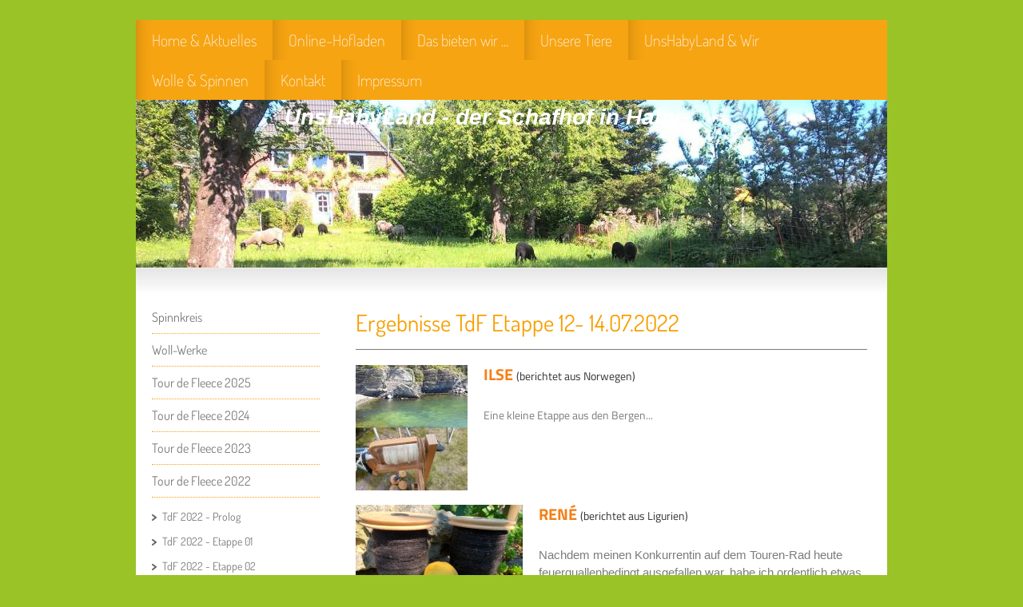

--- FILE ---
content_type: text/html; charset=UTF-8
request_url: https://www.schafhof-haby.de/wolle-spinnen/tour-de-fleece-2022/tdf-2022-etappe-12/
body_size: 9197
content:
<!DOCTYPE html>
<html lang="de"  ><head prefix="og: http://ogp.me/ns# fb: http://ogp.me/ns/fb# business: http://ogp.me/ns/business#">
    <meta http-equiv="Content-Type" content="text/html; charset=utf-8"/>
    <meta name="generator" content="IONOS MyWebsite"/>
        
    <link rel="dns-prefetch" href="//cdn.website-start.de/"/>
    <link rel="dns-prefetch" href="//106.mod.mywebsite-editor.com"/>
    <link rel="dns-prefetch" href="https://106.sb.mywebsite-editor.com/"/>
    <link rel="shortcut icon" href="https://www.schafhof-haby.de/s/misc/favicon.ico?1570391770"/>
        <link rel="apple-touch-icon" href="https://www.schafhof-haby.de/s/misc/touchicon.png?1570391770"/>
        <title>UnsHabyLand - der Schafhof in Haby - TdF 2022 - Etappe 12</title>
    
    

<meta name="format-detection" content="telephone=no"/>
        <meta name="keywords" content="Eckernförde, Kiel, Rendsburg, Haby, Schaf, Lamm, Schäferei, Schafhof, Hof, Hofladen, onlineshop, nachhaltig, ökologisch, artgerecht, lokal, regional, Erhaltung, gefährdete Tierarten, RPL, Rauhwollige Pommersche Landschafe, Spinnkreis, Wolle, Wollbearbeitung, Felle"/>
            <meta name="description" content="Neue Seite"/>
            <meta name="robots" content="index,follow"/>
        <link href="https://www.schafhof-haby.de/s/style/layout.css?1707467181" rel="stylesheet" type="text/css"/>
    <link href="https://www.schafhof-haby.de/s/style/main.css?1707467181" rel="stylesheet" type="text/css"/>
    <link href="//cdn.website-start.de/app/cdn/min/group/web.css?1758547156484" rel="stylesheet" type="text/css"/>
<link href="//cdn.website-start.de/app/cdn/min/moduleserver/css/de_DE/common,facebook,counter,shoppingbasket?1758547156484" rel="stylesheet" type="text/css"/>
    <link href="https://106.sb.mywebsite-editor.com/app/logstate2-css.php?site=631130676&amp;t=1768699019" rel="stylesheet" type="text/css"/>

<script type="text/javascript">
    /* <![CDATA[ */
var stagingMode = '';
    /* ]]> */
</script>
<script src="https://106.sb.mywebsite-editor.com/app/logstate-js.php?site=631130676&amp;t=1768699019"></script>

    <link href="https://www.schafhof-haby.de/s/style/print.css?1758547156484" rel="stylesheet" media="print" type="text/css"/>
    <script type="text/javascript">
    /* <![CDATA[ */
    var systemurl = 'https://106.sb.mywebsite-editor.com/';
    var webPath = '/';
    var proxyName = '';
    var webServerName = 'www.schafhof-haby.de';
    var sslServerUrl = 'https://www.schafhof-haby.de';
    var nonSslServerUrl = 'http://www.schafhof-haby.de';
    var webserverProtocol = 'http://';
    var nghScriptsUrlPrefix = '//106.mod.mywebsite-editor.com';
    var sessionNamespace = 'DIY_SB';
    var jimdoData = {
        cdnUrl:  '//cdn.website-start.de/',
        messages: {
            lightBox: {
    image : 'Bild',
    of: 'von'
}

        },
        isTrial: 0,
        pageId: 1578820    };
    var script_basisID = "631130676";

    diy = window.diy || {};
    diy.web = diy.web || {};

        diy.web.jsBaseUrl = "//cdn.website-start.de/s/build/";

    diy.context = diy.context || {};
    diy.context.type = diy.context.type || 'web';
    /* ]]> */
</script>

<script type="text/javascript" src="//cdn.website-start.de/app/cdn/min/group/web.js?1758547156484" crossorigin="anonymous"></script><script type="text/javascript" src="//cdn.website-start.de/s/build/web.bundle.js?1758547156484" crossorigin="anonymous"></script><script src="//cdn.website-start.de/app/cdn/min/moduleserver/js/de_DE/common,facebook,counter,shoppingbasket?1758547156484"></script>
<script type="text/javascript" src="https://cdn.website-start.de/proxy/apps/ilai8i/resource/dependencies/"></script><script type="text/javascript">
                    if (typeof require !== 'undefined') {
                        require.config({
                            waitSeconds : 10,
                            baseUrl : 'https://cdn.website-start.de/proxy/apps/ilai8i/js/'
                        });
                    }
                </script><script type="text/javascript">if (window.jQuery) {window.jQuery_1and1 = window.jQuery;}</script>
<meta name="msvalidate.01" content="DD721587E2AD4BF622B9E047F673DA85"/>
<script type="text/javascript">if (window.jQuery_1and1) {window.jQuery = window.jQuery_1and1;}</script>
<script type="text/javascript" src="//cdn.website-start.de/app/cdn/min/group/pfcsupport.js?1758547156484" crossorigin="anonymous"></script>    <meta property="og:type" content="business.business"/>
    <meta property="og:url" content="https://www.schafhof-haby.de/wolle-spinnen/tour-de-fleece-2022/tdf-2022-etappe-12/"/>
    <meta property="og:title" content="UnsHabyLand - der Schafhof in Haby - TdF 2022 - Etappe 12"/>
            <meta property="og:description" content="Neue Seite"/>
                <meta property="og:image" content="https://www.schafhof-haby.de/s/img/emotionheader.jpg"/>
        <meta property="business:contact_data:country_name" content="Deutschland"/>
    <meta property="business:contact_data:street_address" content="Wittenseer Str. 2"/>
    <meta property="business:contact_data:locality" content="Haby"/>
    
    <meta property="business:contact_data:email" content="office@schafhof-haby.de"/>
    <meta property="business:contact_data:postal_code" content="24361"/>
    <meta property="business:contact_data:phone_number" content="+49 4356 995275"/>
    
    
</head>


<body class="body diyBgActive  cc-pagemode-default diy-market-de_DE" data-pageid="1578820" id="page-1578820">
    
    <div class="diyw">
        <div id="diywebWrapper">
	<div id="diywebAll">
		<div class="webnavigation"><ul id="mainNav1" class="mainNav1"><li class="navTopItemGroup_1"><a data-page-id="381216" href="https://www.schafhof-haby.de/" class="level_1"><span>Home &amp; Aktuelles</span></a></li><li class="navTopItemGroup_2"><a data-page-id="381334" href="https://www.schafhof-haby.de/online-hofladen/" class="level_1"><span>Online-Hofladen</span></a></li><li class="navTopItemGroup_3"><a data-page-id="381218" href="https://www.schafhof-haby.de/das-bieten-wir/" class="level_1"><span>Das bieten wir ...</span></a></li><li class="navTopItemGroup_4"><a data-page-id="381217" href="https://www.schafhof-haby.de/unsere-tiere/" class="level_1"><span>Unsere Tiere</span></a></li><li class="navTopItemGroup_5"><a data-page-id="381219" href="https://www.schafhof-haby.de/unshabyland-wir/" class="level_1"><span>UnsHabyLand &amp; Wir</span></a></li><li class="navTopItemGroup_6"><a data-page-id="1458461" href="https://www.schafhof-haby.de/wolle-spinnen/" class="parent level_1"><span>Wolle &amp; Spinnen</span></a></li><li class="navTopItemGroup_7"><a data-page-id="381220" href="https://www.schafhof-haby.de/kontakt/" class="level_1"><span>Kontakt</span></a></li><li class="navTopItemGroup_8"><a data-page-id="1393555" href="https://www.schafhof-haby.de/impressum/" class="level_1"><span>Impressum</span></a></li></ul></div>
		
<style type="text/css" media="all">
.diyw div#emotion-header {
        max-width: 940px;
        max-height: 210px;
                background: #EEEEEE;
    }

.diyw div#emotion-header-title-bg {
    left: 0%;
    top: 20%;
    width: 100%;
    height: 15%;

    background-color: #FFFFFF;
    opacity: 0.50;
    filter: alpha(opacity = 50);
    display: none;}
.diyw img#emotion-header-logo {
    left: 1.00%;
    top: 0.00%;
    background: transparent;
                border: 1px solid #CCCCCC;
        padding: 0px;
                display: none;
    }

.diyw div#emotion-header strong#emotion-header-title {
    left: 20%;
    top: 20%;
    color: #ffffff;
        font: italic bold 28px/120% Helvetica, 'Helvetica Neue', 'Trebuchet MS', sans-serif;
}

.diyw div#emotion-no-bg-container{
    max-height: 210px;
}

.diyw div#emotion-no-bg-container .emotion-no-bg-height {
    margin-top: 22.34%;
}
</style>
<div id="emotion-header" data-action="loadView" data-params="active" data-imagescount="10">
            <img src="https://www.schafhof-haby.de/s/img/emotionheader.jpg?1445343072.940px.210px" id="emotion-header-img" alt=""/>
            
        <div id="ehSlideshowPlaceholder">
            <div id="ehSlideShow">
                <div class="slide-container">
                                        <div style="background-color: #EEEEEE">
                            <img src="https://www.schafhof-haby.de/s/img/emotionheader.jpg?1445343072.940px.210px" alt=""/>
                        </div>
                                    </div>
            </div>
        </div>


        <script type="text/javascript">
        //<![CDATA[
                diy.module.emotionHeader.slideShow.init({ slides: [{"url":"https:\/\/www.schafhof-haby.de\/s\/img\/emotionheader.jpg?1445343072.940px.210px","image_alt":"","bgColor":"#EEEEEE"},{"url":"https:\/\/www.schafhof-haby.de\/s\/img\/emotionheader_1.jpg?1445343072.940px.210px","image_alt":"","bgColor":"#EEEEEE"},{"url":"https:\/\/www.schafhof-haby.de\/s\/img\/emotionheader_2.jpg?1445343072.940px.210px","image_alt":"","bgColor":"#EEEEEE"},{"url":"https:\/\/www.schafhof-haby.de\/s\/img\/emotionheader_3.jpg?1445343072.940px.210px","image_alt":"","bgColor":"#EEEEEE"},{"url":"https:\/\/www.schafhof-haby.de\/s\/img\/emotionheader_4.jpg?1445343072.940px.210px","image_alt":"","bgColor":"#EEEEEE"},{"url":"https:\/\/www.schafhof-haby.de\/s\/img\/emotionheader_5.jpg?1445343072.940px.210px","image_alt":"","bgColor":"#EEEEEE"},{"url":"https:\/\/www.schafhof-haby.de\/s\/img\/emotionheader_6.jpg?1445343072.940px.210px","image_alt":"","bgColor":"#EEEEEE"},{"url":"https:\/\/www.schafhof-haby.de\/s\/img\/emotionheader_7.jpg?1445343072.940px.210px","image_alt":"","bgColor":"#EEEEEE"},{"url":"https:\/\/www.schafhof-haby.de\/s\/img\/emotionheader_8.jpg?1445343072.940px.210px","image_alt":"","bgColor":"#EEEEEE"},{"url":"https:\/\/www.schafhof-haby.de\/s\/img\/emotionheader_9.jpg?1445343072.940px.210px","image_alt":"","bgColor":"#EEEEEE"}] });
        //]]>
        </script>

    
            
        
            
    
            <strong id="emotion-header-title" style="text-align: left">UnsHabyLand - der Schafhof in Haby</strong>
                    <div class="notranslate">
                <svg xmlns="http://www.w3.org/2000/svg" version="1.1" id="emotion-header-title-svg" viewBox="0 0 940 210" preserveAspectRatio="xMinYMin meet"><text style="font-family:Helvetica, 'Helvetica Neue', 'Trebuchet MS', sans-serif;font-size:28px;font-style:italic;font-weight:bold;fill:#ffffff;line-height:1.2em;"><tspan x="0" style="text-anchor: start" dy="0.95em">UnsHabyLand - der Schafhof in Haby</tspan></text></svg>
            </div>
            
    
    <script type="text/javascript">
    //<![CDATA[
    (function ($) {
        function enableSvgTitle() {
                        var titleSvg = $('svg#emotion-header-title-svg'),
                titleHtml = $('#emotion-header-title'),
                emoWidthAbs = 940,
                emoHeightAbs = 210,
                offsetParent,
                titlePosition,
                svgBoxWidth,
                svgBoxHeight;

                        if (titleSvg.length && titleHtml.length) {
                offsetParent = titleHtml.offsetParent();
                titlePosition = titleHtml.position();
                svgBoxWidth = titleHtml.width();
                svgBoxHeight = titleHtml.height();

                                titleSvg.get(0).setAttribute('viewBox', '0 0 ' + svgBoxWidth + ' ' + svgBoxHeight);
                titleSvg.css({
                   left: Math.roundTo(100 * titlePosition.left / offsetParent.width(), 3) + '%',
                   top: Math.roundTo(100 * titlePosition.top / offsetParent.height(), 3) + '%',
                   width: Math.roundTo(100 * svgBoxWidth / emoWidthAbs, 3) + '%',
                   height: Math.roundTo(100 * svgBoxHeight / emoHeightAbs, 3) + '%'
                });

                titleHtml.css('visibility','hidden');
                titleSvg.css('visibility','visible');
            }
        }

        
            var posFunc = function($, overrideSize) {
                var elems = [], containerWidth, containerHeight;
                                    elems.push({
                        selector: '#emotion-header-title',
                        overrideSize: true,
                        horPos: 42,
                        vertPos: 2                    });
                    lastTitleWidth = $('#emotion-header-title').width();
                                                elems.push({
                    selector: '#emotion-header-title-bg',
                    horPos: 0,
                    vertPos: 23                });
                                
                containerWidth = parseInt('940');
                containerHeight = parseInt('210');

                for (var i = 0; i < elems.length; ++i) {
                    var el = elems[i],
                        $el = $(el.selector),
                        pos = {
                            left: el.horPos,
                            top: el.vertPos
                        };
                    if (!$el.length) continue;
                    var anchorPos = $el.anchorPosition();
                    anchorPos.$container = $('#emotion-header');

                    if (overrideSize === true || el.overrideSize === true) {
                        anchorPos.setContainerSize(containerWidth, containerHeight);
                    } else {
                        anchorPos.setContainerSize(null, null);
                    }

                    var pxPos = anchorPos.fromAnchorPosition(pos),
                        pcPos = anchorPos.toPercentPosition(pxPos);

                    var elPos = {};
                    if (!isNaN(parseFloat(pcPos.top)) && isFinite(pcPos.top)) {
                        elPos.top = pcPos.top + '%';
                    }
                    if (!isNaN(parseFloat(pcPos.left)) && isFinite(pcPos.left)) {
                        elPos.left = pcPos.left + '%';
                    }
                    $el.css(elPos);
                }

                // switch to svg title
                enableSvgTitle();
            };

                        var $emotionImg = jQuery('#emotion-header-img');
            if ($emotionImg.length > 0) {
                // first position the element based on stored size
                posFunc(jQuery, true);

                // trigger reposition using the real size when the element is loaded
                var ehLoadEvTriggered = false;
                $emotionImg.one('load', function(){
                    posFunc(jQuery);
                    ehLoadEvTriggered = true;
                                        diy.module.emotionHeader.slideShow.start();
                                    }).each(function() {
                                        if(this.complete || typeof this.complete === 'undefined') {
                        jQuery(this).load();
                    }
                });

                                noLoadTriggeredTimeoutId = setTimeout(function() {
                    if (!ehLoadEvTriggered) {
                        posFunc(jQuery);
                    }
                    window.clearTimeout(noLoadTriggeredTimeoutId)
                }, 5000);//after 5 seconds
            } else {
                jQuery(function(){
                    posFunc(jQuery);
                });
            }

                        if (jQuery.isBrowser && jQuery.isBrowser.ie8) {
                var longTitleRepositionCalls = 0;
                longTitleRepositionInterval = setInterval(function() {
                    if (lastTitleWidth > 0 && lastTitleWidth != jQuery('#emotion-header-title').width()) {
                        posFunc(jQuery);
                    }
                    longTitleRepositionCalls++;
                    // try this for 5 seconds
                    if (longTitleRepositionCalls === 5) {
                        window.clearInterval(longTitleRepositionInterval);
                    }
                }, 1000);//each 1 second
            }

            }(jQuery));
    //]]>
    </script>

    </div>

		<div id="diyheaderShadow"></div>
		<div id="diywebAllContent">
			<div id="diywebSidebar" class="">
				<div id="diywebSidebarMenu">
					<div class="webnavigation"><ul id="mainNav2" class="mainNav2"><li class="navTopItemGroup_0"><a data-page-id="1276112" href="https://www.schafhof-haby.de/wolle-spinnen/spinnkreis/" class="level_2"><span>Spinnkreis</span></a></li><li class="navTopItemGroup_0"><a data-page-id="1571432" href="https://www.schafhof-haby.de/wolle-spinnen/woll-werke/" class="level_2"><span>Woll-Werke</span></a></li><li class="navTopItemGroup_0"><a data-page-id="1594723" href="https://www.schafhof-haby.de/wolle-spinnen/tour-de-fleece-2025/" class="level_2"><span>Tour de Fleece 2025</span></a></li><li class="navTopItemGroup_0"><a data-page-id="1589728" href="https://www.schafhof-haby.de/wolle-spinnen/tour-de-fleece-2024/" class="level_2"><span>Tour de Fleece 2024</span></a></li><li class="navTopItemGroup_0"><a data-page-id="1584538" href="https://www.schafhof-haby.de/wolle-spinnen/tour-de-fleece-2023/" class="level_2"><span>Tour de Fleece 2023</span></a></li><li class="navTopItemGroup_0"><a data-page-id="1578644" href="https://www.schafhof-haby.de/wolle-spinnen/tour-de-fleece-2022/" class="parent level_2"><span>Tour de Fleece 2022</span></a></li><li><ul id="mainNav3" class="mainNav3"><li class="navTopItemGroup_0"><a data-page-id="1578658" href="https://www.schafhof-haby.de/wolle-spinnen/tour-de-fleece-2022/tdf-2022-prolog/" class="level_3"><span>TdF 2022 - Prolog</span></a></li><li class="navTopItemGroup_0"><a data-page-id="1578663" href="https://www.schafhof-haby.de/wolle-spinnen/tour-de-fleece-2022/tdf-2022-etappe-01/" class="level_3"><span>TdF 2022 - Etappe 01</span></a></li><li class="navTopItemGroup_0"><a data-page-id="1578673" href="https://www.schafhof-haby.de/wolle-spinnen/tour-de-fleece-2022/tdf-2022-etappe-02/" class="level_3"><span>TdF 2022 - Etappe 02</span></a></li><li class="navTopItemGroup_0"><a data-page-id="1578677" href="https://www.schafhof-haby.de/wolle-spinnen/tour-de-fleece-2022/tdf-2022-etappe-03/" class="level_3"><span>TdF 2022 - Etappe 03</span></a></li><li class="navTopItemGroup_0"><a data-page-id="1578706" href="https://www.schafhof-haby.de/wolle-spinnen/tour-de-fleece-2022/tdf-2022-1-un-ruhetag/" class="level_3"><span>TdF 2022 - 1. (Un-)Ruhetag</span></a></li><li class="navTopItemGroup_0"><a data-page-id="1578707" href="https://www.schafhof-haby.de/wolle-spinnen/tour-de-fleece-2022/tdf-2022-etappe-04/" class="level_3"><span>TdF 2022 - Etappe 04</span></a></li><li class="navTopItemGroup_0"><a data-page-id="1578713" href="https://www.schafhof-haby.de/wolle-spinnen/tour-de-fleece-2022/tdf-2022-etappe-05/" class="level_3"><span>TdF 2022 - Etappe 05</span></a></li><li class="navTopItemGroup_0"><a data-page-id="1578727" href="https://www.schafhof-haby.de/wolle-spinnen/tour-de-fleece-2022/tdf-2022-etappe-06/" class="level_3"><span>TdF 2022 - Etappe 06</span></a></li><li class="navTopItemGroup_0"><a data-page-id="1578758" href="https://www.schafhof-haby.de/wolle-spinnen/tour-de-fleece-2022/tdf-2022-etappe-07/" class="level_3"><span>TdF 2022 - Etappe 07</span></a></li><li class="navTopItemGroup_0"><a data-page-id="1578759" href="https://www.schafhof-haby.de/wolle-spinnen/tour-de-fleece-2022/tdf-2022-etappe-08/" class="level_3"><span>TdF 2022 - Etappe 08</span></a></li><li class="navTopItemGroup_0"><a data-page-id="1578765" href="https://www.schafhof-haby.de/wolle-spinnen/tour-de-fleece-2022/tdf-2022-etappe-09/" class="level_3"><span>TdF 2022 - Etappe 09</span></a></li><li class="navTopItemGroup_0"><a data-page-id="1578811" href="https://www.schafhof-haby.de/wolle-spinnen/tour-de-fleece-2022/tdf-2022-2-un-ruhetag/" class="level_3"><span>TdF 2022 -2. (Un-)Ruhetag</span></a></li><li class="navTopItemGroup_0"><a data-page-id="1578812" href="https://www.schafhof-haby.de/wolle-spinnen/tour-de-fleece-2022/tdf-2022-etappe-10/" class="level_3"><span>TdF 2022 - Etappe 10</span></a></li><li class="navTopItemGroup_0"><a data-page-id="1578818" href="https://www.schafhof-haby.de/wolle-spinnen/tour-de-fleece-2022/tdf-2022-etappe-11/" class="level_3"><span>TdF 2022 - Etappe 11</span></a></li><li class="navTopItemGroup_0"><a data-page-id="1578820" href="https://www.schafhof-haby.de/wolle-spinnen/tour-de-fleece-2022/tdf-2022-etappe-12/" class="current level_3"><span>TdF 2022 - Etappe 12</span></a></li><li class="navTopItemGroup_0"><a data-page-id="1578873" href="https://www.schafhof-haby.de/wolle-spinnen/tour-de-fleece-2022/tdf-2022-etappe-13/" class="level_3"><span>TdF 2022 - Etappe 13</span></a></li><li class="navTopItemGroup_0"><a data-page-id="1578874" href="https://www.schafhof-haby.de/wolle-spinnen/tour-de-fleece-2022/tdf-2022-etappe-14/" class="level_3"><span>TdF 2022 - Etappe 14</span></a></li><li class="navTopItemGroup_0"><a data-page-id="1578877" href="https://www.schafhof-haby.de/wolle-spinnen/tour-de-fleece-2022/tdf-2022-3-un-ruhetag/" class="level_3"><span>TdF 2022 -3. (Un-)Ruhetag</span></a></li><li class="navTopItemGroup_0"><a data-page-id="1578880" href="https://www.schafhof-haby.de/wolle-spinnen/tour-de-fleece-2022/tdf-2022-etappe-15/" class="level_3"><span>TdF 2022 - Etappe 15</span></a></li><li class="navTopItemGroup_0"><a data-page-id="1578901" href="https://www.schafhof-haby.de/wolle-spinnen/tour-de-fleece-2022/tdf-2022-etappe-16/" class="level_3"><span>TdF 2022 - Etappe 16</span></a></li><li class="navTopItemGroup_0"><a data-page-id="1578928" href="https://www.schafhof-haby.de/wolle-spinnen/tour-de-fleece-2022/tdf-2022-etappe-17/" class="level_3"><span>TdF 2022 - Etappe 17</span></a></li><li class="navTopItemGroup_0"><a data-page-id="1578998" href="https://www.schafhof-haby.de/wolle-spinnen/tour-de-fleece-2022/tdf-2022-etappe-18/" class="level_3"><span>TdF 2022 - Etappe 18</span></a></li><li class="navTopItemGroup_0"><a data-page-id="1578997" href="https://www.schafhof-haby.de/wolle-spinnen/tour-de-fleece-2022/tdf-2022-etappe-19/" class="level_3"><span>TdF 2022 - Etappe 19</span></a></li><li class="navTopItemGroup_0"><a data-page-id="1578995" href="https://www.schafhof-haby.de/wolle-spinnen/tour-de-fleece-2022/tdf-2022-etappe-20/" class="level_3"><span>TdF 2022 - Etappe 20</span></a></li><li class="navTopItemGroup_0"><a data-page-id="1578994" href="https://www.schafhof-haby.de/wolle-spinnen/tour-de-fleece-2022/tdf-2022-etappe-21/" class="level_3"><span>TdF 2022 - Etappe 21</span></a></li><li class="navTopItemGroup_0"><a data-page-id="1578993" href="https://www.schafhof-haby.de/wolle-spinnen/tour-de-fleece-2022/tdf-2022-resumé/" class="level_3"><span>TdF 2022 - Resumé</span></a></li></ul></li><li class="navTopItemGroup_0"><a data-page-id="1571088" href="https://www.schafhof-haby.de/wolle-spinnen/tour-de-fleece-2021/" class="level_2"><span>Tour de Fleece 2021</span></a></li><li class="navTopItemGroup_0"><a data-page-id="1544856" href="https://www.schafhof-haby.de/wolle-spinnen/die-dornröschen-frage/" class="level_2"><span>Die Dornröschen-Frage</span></a></li><li class="navTopItemGroup_0"><a data-page-id="1571157" href="https://www.schafhof-haby.de/wolle-spinnen/schieterwolle/" class="level_2"><span>Schieterwolle</span></a></li></ul></div>
				</div>
				<div id="diywebSidebarSubcontent">
					<div id="matrix_394419" class="sortable-matrix" data-matrixId="394419"><div class="n module-type-remoteModule-facebook diyfeLiveArea ">             <div id="modul_2230240_content"><div id="NGH2230240_main">
    <div class="facebook-content">
            </div>
</div>
</div><script>/* <![CDATA[ */var __NGHModuleInstanceData2230240 = __NGHModuleInstanceData2230240 || {};__NGHModuleInstanceData2230240.server = 'http://106.mod.mywebsite-editor.com';__NGHModuleInstanceData2230240.data_web = {};var m = mm[2230240] = new Facebook(2230240,120986,'facebook');if (m.initView_main != null) m.initView_main();/* ]]> */</script>
         </div><div class="n module-type-text diyfeLiveArea "> <p> <a href="https://www.schafhof-haby.de/unsere-tiere/schafe/schafjahr-2014/" target="_self">Schafe</a> - <a href="https://www.schafhof-haby.de/unsere-tiere/geflügel/" target="_self">Geflügel</a> - <a href="https://www.schafhof-haby.de/das-bieten-wir/fruchtaufstriche/" target="_self">Fruchtaufstriche</a> 
- <a href="https://www.schafhof-haby.de/das-bieten-wir/obstsäfte/" target="_self">Obstsäfte</a> - <a href="https://www.schafhof-haby.de/das-bieten-wir/fleisch-wurstwaren/" target="_self">Fleisch &amp; Wurstwaren</a> - <a href="https://www.schafhof-haby.de/das-bieten-wir/felle/" target="_self">Felle &amp;
Wolle</a><a href="https://www.schafhof-haby.de/wolle-spinnen/" target="_self"> </a> -<a href="https://www.schafhof-haby.de/unsere-tiere/dies-das/in-der-presse/" target="_self">Presse</a> -  <a target="_self" href="javascript:void(0);">Videos</a> - <a href="https://www.schafhof-haby.de/kontakt/interessenten/" target="_self">Interessentenliste</a> -</p> </div><div class="n module-type-hr diyfeLiveArea "> <div style="padding: 0px 0px">
    <div class="hr"></div>
</div>
 </div><div class="n module-type-header diyfeLiveArea "> <h2><span class="diyfeDecoration">Termine</span></h2> </div><div class="n module-type-button diyfeLiveArea "> <div class="module-button-container" style="text-align:left;width:100%">
    <a href="https://www.schafhof-haby.de/wolle-spinnen/spinnkreis/" class="diyfeLinkAsButton" style="background-color: #B71C1C !important;border-color: #B71C1C !important;">Unser Spinnkreis trifft sich:  1. Donnerstag/Mon.,19.00  2. Mittwoch/Monat, 19.00 4. Dienstag/Monat, 19:00</a></div>
 </div><div class="n module-type-hr diyfeLiveArea "> <div style="padding: 0px 0px">
    <div class="hr"></div>
</div>
 </div><div class="n module-type-header diyfeLiveArea "> <h2><span class="diyfeDecoration">Hier finden Sie uns</span></h2> </div><div class="n module-type-text diyfeLiveArea "> <p style="text-align: left;"><strong>        UnsHabyLand</strong></p>
<p style="text-align: left;"><strong>- der Schafhof in Haby -</strong></p>
<p style="text-align: left;"> </p>
<p style="text-align: left;"><a href="https://www.schafhof-haby.de/kontakt/anfahrt/" target="_self">Wittenseer Str. 2<br/>
24361 Haby</a></p> </div><div class="n module-type-hr diyfeLiveArea "> <div style="padding: 0px 0px">
    <div class="hr"></div>
</div>
 </div><div class="n module-type-header diyfeLiveArea "> <h2><span class="diyfeDecoration">Kontakt</span></h2> </div><div class="n module-type-text diyfeLiveArea "> <p>Rufen Sie einfach an unter</p>
<p> </p>
<p>Tel.:     +49 4356-995-275</p>
<p>Mobil: +49 152-5407-4304</p>
<p> </p>
<p>oder nutzen Sie unser <a href="https://www.schafhof-haby.de/kontakt/">Kontaktformular</a>.</p> </div><div class="n module-type-hr diyfeLiveArea "> <div style="padding: 0px 0px">
    <div class="hr"></div>
</div>
 </div><div class="n module-type-header diyfeLiveArea "> <h2><span class="diyfeDecoration">Öffnungszeiten ...</span></h2> </div><div class="n module-type-text diyfeLiveArea "> <p>Solange jemand im Haus ist, ist unser Hofladen täglich von  10.00 - 18.00 Uhr geöffnet! <span style="color:#F57F18;"><strong>Sicherheitshalber vorher kurz anrufen...</strong></span></p> </div><div class="n module-type-text diyfeLiveArea "> <p><span lang="EN-GB" xml:lang="EN-GB"></span></p> </div><div class="n module-type-hr diyfeLiveArea "> <div style="padding: 0px 0px">
    <div class="hr"></div>
</div>
 </div><div class="n module-type-remoteModule-counter diyfeLiveArea ">             <div id="modul_2427576_content"><div id="NGH2427576_" class="counter apsinth-clear">
		<div class="ngh-counter ngh-counter-skin-playful_02a" style="height:29px"><div class="char" style="width:16px;height:29px"></div><div class="char" style="background-position:-154px 0px;width:17px;height:29px"></div><div class="char" style="background-position:-67px 0px;width:14px;height:29px"></div><div class="char" style="background-position:-154px 0px;width:17px;height:29px"></div><div class="char" style="background-position:-81px 0px;width:17px;height:29px"></div><div class="char" style="background-position:-136px 0px;width:18px;height:29px"></div><div class="char" style="background-position:-315px 0px;width:15px;height:29px"></div></div>		<div class="apsinth-clear"></div>
</div>
</div><script>/* <![CDATA[ */var __NGHModuleInstanceData2427576 = __NGHModuleInstanceData2427576 || {};__NGHModuleInstanceData2427576.server = 'http://106.mod.mywebsite-editor.com';__NGHModuleInstanceData2427576.data_web = {"content":494958};var m = mm[2427576] = new Counter(2427576,4082,'counter');if (m.initView_main != null) m.initView_main();/* ]]> */</script>
         </div></div>
				</div>
			</div>
			<div id="diywebMainContent">
				
        <div id="content_area">
        	<div id="content_start"></div>
        	
        
        <div id="matrix_2542681" class="sortable-matrix" data-matrixId="2542681"><div class="n module-type-header diyfeLiveArea "> <h1><span class="diyfeDecoration">Ergebnisse TdF Etappe 12- 14.07.2022</span></h1> </div><div class="n module-type-hr diyfeLiveArea "> <div style="padding: 0px 0px">
    <div class="hr"></div>
</div>
 </div><div class="n module-type-textWithImage diyfeLiveArea "> 
<div class="clearover " id="textWithImage-33212375">
<div class="align-container imgleft" style="max-width: 100%; width: 140px;">
    <a class="imagewrapper" href="https://www.schafhof-haby.de/s/cc_images/teaserbox_63004203.jpg?t=1657816025" rel="lightbox[33212375]">
        <img src="https://www.schafhof-haby.de/s/cc_images/cache_63004203.jpg?t=1657816025" id="image_33212375" alt="" style="width:100%"/>
    </a>


</div> 
<div class="textwrapper">
<p><span style="font-size:20px;"><strong><span style="color:#F57F18;">ILSE</span></strong> <span style="color:#353535;"><span style="font-size:14px;">(berichtet aus Norwegen)</span></span></span></p>
<p>Eine kleine Etappe aus den Bergen...</p>
</div>
</div> 
<script type="text/javascript">
    //<![CDATA[
    jQuery(document).ready(function($){
        var $target = $('#textWithImage-33212375');

        if ($.fn.swipebox && Modernizr.touch) {
            $target
                .find('a[rel*="lightbox"]')
                .addClass('swipebox')
                .swipebox();
        } else {
            $target.tinyLightbox({
                item: 'a[rel*="lightbox"]',
                cycle: false,
                hideNavigation: true
            });
        }
    });
    //]]>
</script>
 </div><div class="n module-type-textWithImage diyfeLiveArea "> 
<div class="clearover " id="textWithImage-33212424">
<div class="align-container imgleft" style="max-width: 100%; width: 209px;">
    <a class="imagewrapper" href="https://www.schafhof-haby.de/s/cc_images/teaserbox_63004742.JPG?t=1657816295" rel="lightbox[33212424]">
        <img src="https://www.schafhof-haby.de/s/cc_images/cache_63004742.JPG?t=1657816295" id="image_33212424" alt="" style="width:100%"/>
    </a>


</div> 
<div class="textwrapper">
<p><span style="font-size:20px;"><strong><span style="color:#F57F18;">RENÉ</span></strong> <span style="color:#353535;"><span style="font-size:14px;">(berichtet aus Ligurien)</span></span></span></p>
<p><span style="font-family:calibri,sans-serif;"><span style="font-size:11.0pt;">Nachdem meinen Konkurrentin auf dem Touren-Rad heute feuerquallenbedingt ausgefallen war, habe ich ordentlich etwas
geschafft: circa 1/3 der rechten Spule sind heute unter Zitronen- und Orangenbäumen sitzend, den Schatten und die leichte Brise vom Meer genießend, entstanden. Dabei habe ich aus den ab und an
herunterfallenden Zitronen frisch gepressten Zitronensaft genossen und den Tag mit der Familie genossen - Urlaub eben.  ;o) Im Moment rätsle ich noch, wie die nächsten Etappen so aussehen
sollen: Noch eine Spule rechts rum spinnen und dann 3fach verzwirnen, oder mal eine links rum spinnen und dann erst 2fach links, dann 2fach rechts verzwirnen. Oder vielleicht ganz anders noch ein
wenig bis zu Hause warten mit Verzwirnen und dort ein graues Garn mit einzuwirken… Fragen über Fragen, die ein angestrengtes Nachdenken bei kühlem Wein und lauer Abendluft erfordern</span></span></p>
</div>
</div> 
<script type="text/javascript">
    //<![CDATA[
    jQuery(document).ready(function($){
        var $target = $('#textWithImage-33212424');

        if ($.fn.swipebox && Modernizr.touch) {
            $target
                .find('a[rel*="lightbox"]')
                .addClass('swipebox')
                .swipebox();
        } else {
            $target.tinyLightbox({
                item: 'a[rel*="lightbox"]',
                cycle: false,
                hideNavigation: true
            });
        }
    });
    //]]>
</script>
 </div><div class="n module-type-textWithImage diyfeLiveArea "> 
<div class="clearover " id="textWithImage-33216332">
<div class="align-container imgleft" style="max-width: 100%; width: 117px;">
    <a class="imagewrapper" href="https://www.schafhof-haby.de/s/cc_images/teaserbox_63016023.jpg?t=1658141291" rel="lightbox[33216332]">
        <img src="https://www.schafhof-haby.de/s/cc_images/cache_63016023.jpg?t=1658141291" id="image_33216332" alt="" style="width:100%"/>
    </a>


</div> 
<div class="textwrapper">
<p><span style="font-size:20px;"><strong><span style="color:#F57F18;">MAIKE</span></strong></span></p>
<p>Ich fühle mich heute als echter Sieger! Die gelbe Wolle ist versponnen. Ein langer Kampf, aber ich habe es geschafft.</p>
</div>
</div> 
<script type="text/javascript">
    //<![CDATA[
    jQuery(document).ready(function($){
        var $target = $('#textWithImage-33216332');

        if ($.fn.swipebox && Modernizr.touch) {
            $target
                .find('a[rel*="lightbox"]')
                .addClass('swipebox')
                .swipebox();
        } else {
            $target.tinyLightbox({
                item: 'a[rel*="lightbox"]',
                cycle: false,
                hideNavigation: true
            });
        }
    });
    //]]>
</script>
 </div><div class="n module-type-textWithImage diyfeLiveArea "> 
<div class="clearover " id="textWithImage-33216362">
<div class="align-container imgleft" style="max-width: 100%; width: 88px;">
    <a class="imagewrapper" href="https://www.schafhof-haby.de/s/cc_images/teaserbox_63018508.jpg?t=1658141373" rel="lightbox[33216362]">
        <img src="https://www.schafhof-haby.de/s/cc_images/cache_63018508.jpg?t=1658141373" id="image_33216362" alt="" style="width:100%"/>
    </a>


</div> 
<div class="textwrapper">
<p><span style="font-size:20px;"><strong><span style="color:#F57F18;">INGRID</span></strong></span></p>
<p>Schön mal alle Etappen auf einmal zu sehen und immer das Ziel vor Augen</p>
</div>
</div> 
<script type="text/javascript">
    //<![CDATA[
    jQuery(document).ready(function($){
        var $target = $('#textWithImage-33216362');

        if ($.fn.swipebox && Modernizr.touch) {
            $target
                .find('a[rel*="lightbox"]')
                .addClass('swipebox')
                .swipebox();
        } else {
            $target.tinyLightbox({
                item: 'a[rel*="lightbox"]',
                cycle: false,
                hideNavigation: true
            });
        }
    });
    //]]>
</script>
 </div><div class="n module-type-textWithImage diyfeLiveArea "> 
<div class="clearover " id="textWithImage-33216368">
<div class="align-container imgleft" style="max-width: 100%; width: 208px;">
    <a class="imagewrapper" href="https://www.schafhof-haby.de/s/cc_images/teaserbox_63018510.jpg?t=1658141429" rel="lightbox[33216368]">
        <img src="https://www.schafhof-haby.de/s/cc_images/cache_63018510.jpg?t=1658141429" id="image_33216368" alt="" style="width:100%"/>
    </a>


</div> 
<div class="textwrapper">
<p><span style="font-size:20px;"><strong><span style="color:#F57F18;">EVA</span></strong></span></p>
<p>Kleine Nachtschicht eingelegt, die bunte Wolle ist versponnen</p>
</div>
</div> 
<script type="text/javascript">
    //<![CDATA[
    jQuery(document).ready(function($){
        var $target = $('#textWithImage-33216368');

        if ($.fn.swipebox && Modernizr.touch) {
            $target
                .find('a[rel*="lightbox"]')
                .addClass('swipebox')
                .swipebox();
        } else {
            $target.tinyLightbox({
                item: 'a[rel*="lightbox"]',
                cycle: false,
                hideNavigation: true
            });
        }
    });
    //]]>
</script>
 </div></div>
        
        
        </div>
			</div>
		</div>
		<div id="diycontentBottom"></div>
		<div id="diywebFooter">
			<div id="contentfooter">
    <div class="leftrow">
                        <a rel="nofollow" href="javascript:window.print();">
                    <img class="inline" height="14" width="18" src="//cdn.website-start.de/s/img/cc/printer.gif" alt=""/>
                    Druckversion                </a> <span class="footer-separator">|</span>
                <a href="https://www.schafhof-haby.de/sitemap/">Sitemap</a>
                        <br/> © 2009 - 2025 UnsHabyLand - der Schafhof in Haby --- Hinweis: diese Website verwendet keine Cookies.
            </div>
    <script type="text/javascript">
        window.diy.ux.Captcha.locales = {
            generateNewCode: 'Neuen Code generieren',
            enterCode: 'Bitte geben Sie den Code ein'
        };
        window.diy.ux.Cap2.locales = {
            generateNewCode: 'Neuen Code generieren',
            enterCode: 'Bitte geben Sie den Code ein'
        };
    </script>
    <div class="rightrow">
                    <span class="loggedout">
                <a rel="nofollow" id="login" href="https://login.1and1-editor.com/631130676/www.schafhof-haby.de/de?pageId=1578820">
                    Login                </a>
            </span>
                <p><a class="diyw switchViewWeb" href="javascript:switchView('desktop');">Webansicht</a><a class="diyw switchViewMobile" href="javascript:switchView('mobile');">Mobile-Ansicht</a></p>
                <span class="loggedin">
            <a rel="nofollow" id="logout" href="https://106.sb.mywebsite-editor.com/app/cms/logout.php">Logout</a> <span class="footer-separator">|</span>
            <a rel="nofollow" id="edit" href="https://106.sb.mywebsite-editor.com/app/631130676/1578820/">Seite bearbeiten</a>
        </span>
    </div>
</div>
            <div id="loginbox" class="hidden">
                <script type="text/javascript">
                    /* <![CDATA[ */
                    function forgotpw_popup() {
                        var url = 'https://passwort.1und1.de/xml/request/RequestStart';
                        fenster = window.open(url, "fenster1", "width=600,height=400,status=yes,scrollbars=yes,resizable=yes");
                        // IE8 doesn't return the window reference instantly or at all.
                        // It may appear the call failed and fenster is null
                        if (fenster && fenster.focus) {
                            fenster.focus();
                        }
                    }
                    /* ]]> */
                </script>
                                <img class="logo" src="//cdn.website-start.de/s/img/logo.gif" alt="IONOS" title="IONOS"/>

                <div id="loginboxOuter"></div>
            </div>
        

		</div>
	</div>
</div>

    </div>

            <div id="mobile-infobar-spacer"></div>
<table id="mobile-infobar" class="light"><tbody><tr>
            <td class="mobile-infobar-button mobile-infobar-button-phone" style="width: 33%"><a href="tel:+49 4356 995275" class="mobile-infobar-link">
            <span class="mobile-infobar-icon-box">
                <svg xmlns="http://www.w3.org/2000/svg" class="mobile-infobar-icon" preserveAspectRatio="xMidYMid"><path d="M17.76 14.96c.027.048.036.09.023.126-.204.546-.31 1.133-.846 1.643s-2.728 1.71-4.503 1.165c-.33-.1-.555-.208-.743-.32-.003.016-.003.033-.007.05-2.57-.843-4.992-2.286-7.042-4.328C2.59 11.255 1.143 8.843.297 6.283c.018-.004.036-.005.054-.008-.083-.165-.163-.357-.24-.607-.54-1.767.673-3.956 1.188-4.49.177-.186.363-.32.554-.423.032-.057.084-.104.156-.13L3.643.018c.144-.054.328.023.414.17L6.52 4.405c.086.147.062.342-.056.438l-.94.765c-.01.033-.025.058-.045.074-.328.263-.944.754-1.195 1.19-.105.18-.1.4-.058.514.053.145.123.32.194.493.647 1.148 1.45 2.235 2.433 3.214 1.03 1.024 2.173 1.86 3.388 2.518.16.063.322.13.455.178.115.042.335.05.517-.055.26-.15.54-.427.78-.696.01-.047.03-.09.063-.132l1.1-1.34c.095-.118.29-.143.438-.058l4.218 2.443c.148.086.225.268.172.41l-.223.597z"/></svg>
            </span><br/>
            <span class="mobile-infobar-text">Anrufen</span>
        </a></td>
                <td class="mobile-infobar-button mobile-infobar-button-email" style="width: 33%"><a href="mailto:office@schafhof-haby.de" class="mobile-infobar-link">
            <span class="mobile-infobar-icon-box">
                <svg xmlns="http://www.w3.org/2000/svg" class="mobile-infobar-icon" preserveAspectRatio="xMidYMid"><path d="M13.472 7.327L20 .8v12.89l-6.528-6.363zm-4.735.158L1.252 0h17.47l-7.485 7.485c-.69.69-1.81.69-2.5 0zM0 13.667V.83l6.502 6.5L0 13.668zM1.192 14l6.066-5.912 1.288 1.288c.795.794 2.083.794 2.878 0l1.293-1.293L18.79 14H1.19z"/></svg>
            </span><br/>
            <span class="mobile-infobar-text">E-Mail</span>
        </a></td>
                <td class="mobile-infobar-button mobile-infobar-button-address" style="width: 33%"><a href="https://maps.apple.com/?daddr=Wittenseer+Str.+2%2C+Haby%2C+24361" class="mobile-infobar-link">
            <span class="mobile-infobar-icon-box">
                <svg xmlns="http://www.w3.org/2000/svg" class="mobile-infobar-icon" preserveAspectRatio="xMidYMid"><path d="M19.692 10.738l-8.954 8.954c-.412.412-1.08.412-1.492 0L.292 10.738c-.412-.412-.412-1.08 0-1.492L9.246.292c.412-.412 1.08-.412 1.492 0l8.954 8.954c.412.412.412 1.08 0 1.492zM12 6v2H8c-.552 0-1 .448-1 1v5c0 .552.448 1 1 1s1-.448 1-1v-4h3v2l3-3-3-3z"/></svg>
            </span><br/>
            <span class="mobile-infobar-text">Anfahrt</span>
        </a></td>
    </tr></tbody></table>

    
    </body>


<!-- rendered at Sun, 16 Nov 2025 11:39:36 +0100 -->
</html>


--- FILE ---
content_type: text/css
request_url: https://www.schafhof-haby.de/s/style/layout.css?1707467181
body_size: 1108
content:
/* LAYOUT SETTINGS */
@import url(//cdn.website-start.de/s/css/templates/Dosis.css);
@import url(//cdn.website-start.de/s/css/templates/Titillium+Web.css);


.diyw * {
  padding: 0;
  margin: 0;
}

.diyw h1,.diyw h2,.diyw h3,.diyw h4{
  color: #f79f00;
  padding-bottom: 10px;
  font-family: 'Dosis', sans-serif;
  font-weight: 400;
 }

.diyw a{ color: #f79f00; }

.diyw #diywebWrapper,
.diyw #diywebNavigation,
.diyw #diywebAllContent,
.diyw #diywebAll,
.diyw #diywebFooter,
.diyw .diywebFooterCenter,
.diyw #mainNav1{
 margin: 0 auto;
}


/* Background */

html
{height: 100%;
}


body
{
  background-color: #9ac327;
  width: 100%;
  height: 100%;
}

body .diyw
{

  font-family: 'Titillium Web', sans-serif;
  color: #7d7c7b;
}



.diyw #diywebAll{
  margin-top:25px;
  width:940px;
}


/* Top- Navigation */
.diyw #mainNav1{
  width:940px;
  background-color: #f6a412;
  font-family: 'Dosis', sans-serif;
  font-size: 20px;
  font-weight: 200;
}

.diyw #mainNav1 li{
  list-style: none;
  float: left;
}

.diyw #mainNav1 a{
  display: block;
  color: #fef5ef;
  text-decoration: none;
  padding: 0 20px;

  line-height: 50px;

  background-image: url('https://www.schafhof-haby.de/s/img/image05.png');
  background-repeat: repeat-y;
}

.diyw #mainNav1 a:hover{
  background-color: #ec650a;
}

.diyw #mainNav1 a.current{
  background-color: #ec650a;
}



/* Header */
.diyw #diyheaderShadow{
  height: 35px;
  background-image: url('https://www.schafhof-haby.de/s/img/image02.png');
}


/* Content */
.diyw #diywebAllContent {
  width:940px;
  background-color: #FFF;
}

.diyw #diycontentBottom{
  height: 22px;

  background-image: url('https://www.schafhof-haby.de/s/img/image04.png');
  background-repeat: no-repeat;
  background-position: bottom;
}

.diyw #diywebSidebar {
  font-size: 0.9em;
  float: left;

  width: 250px;
}

.diyw #diywebMainContent{
  float: left;
  width: 690px;
}

.diyw #content_area{
  font-size: 0.9em;

  padding: 10px 20px;
}

.diyw #content_area p{
  margin-bottom: 25px;
}



/* Sidebar */
.diyw #mainNav2{
  margin-bottom: 30px;
  padding: 0 20px 20px 20px;
}

.diyw #mainNav2 a, .diyw #mainNav3 a {
 display: block;
 color: #7d7c7b;
 text-decoration: none;

 white-space: normal;
 word-wrap: break-word;
}

.diyw #mainNav2 a{
  padding: 10px 0;
}

.diyw #mainNav2 a:hover{
  color: #f79f00;
}

.diyw #mainNav2 a.current{
  color: #f79f00;
}

.diyw #mainNav3 a{
  padding: 7px 13px;

  background-image: url('https://www.schafhof-haby.de/s/img/image06.png');
  background-repeat: no-repeat;
  background-position: 0 13px;
}

.diyw #mainNav3 a:hover{
  background-image: url('https://www.schafhof-haby.de/s/img/image07.png');
}

.diyw #mainNav3 a.current{
  background-image: url('https://www.schafhof-haby.de/s/img/image07.png');
}

.diyw #mainNav2 > li{
  font-family: 'Dosis', sans-serif;
  font-size: 16px;

  list-style: none;

  border-bottom-color: #f6a412;
  border-bottom-style: dotted;
  border-bottom-width: 1px;
}

.diyw #mainNav2 > li:last-child{
  border-bottom: none;
}

.diyw #mainNav3 li{
  list-style: none;
  font-family: 'Dosis', sans-serif;
  font-size: 14px;

}

.diyw #diywebSidebarSubcontent{
  padding: 0 20px 20px 20px;
}
.diyw #diywebSidebarSubcontent a {
  text-decoration: none;
}


/* Footer */
.diyw #diywebFooter {
  padding-top: 10px;
  width:950px; height:125px;
}



/* CLEARFIX */
.diyw #diywebAllContent:before,
.diyw #diywebAllContent:after,
.diyw #mainNav1:before,
.diyw #mainNav1:after,
.diyw #mainNav2:before,
.diyw #mainNav2:after,
.diyw #mainNav3:before,
.diyw #mainNav4:after,
.diyw .thumbElement { content: "\0020"; display: block; height: 0; overflow: hidden;}

.diyw #mainNav1:after,
.diyw #mainNav2:after,
.diyw #mainNav3:after,
.diyw #diywebAllContent:after,
.diyw .thumbElement  { clear: both; }

.diyw #mainNav1,
.diyw #mainNav2,
.diyw #mainNav3,
.diyw #diywebAllContent,
.diyw .thumbElement { zoom: 1; }

